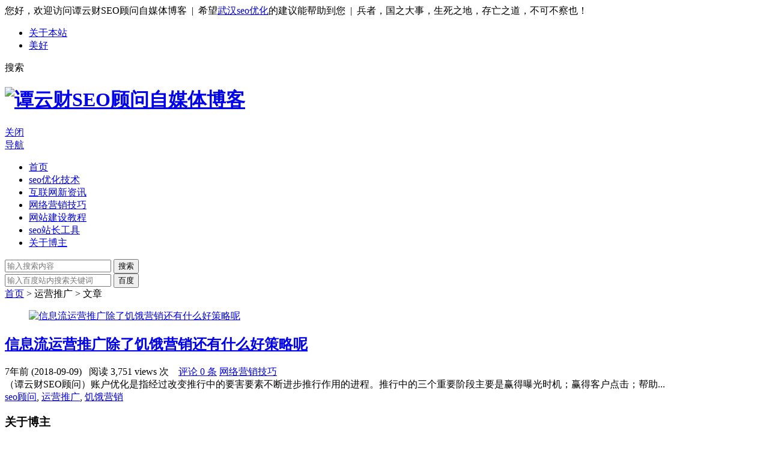

--- FILE ---
content_type: text/html; charset=UTF-8
request_url: http://www.tanyuncai.com/tag/yunyingtuiguang
body_size: 9137
content:
<!DOCTYPE html>
<html lang="zh-CN">
<head>
<meta http-equiv="Content-Type" content="text/html; charset=UTF-8">
<meta charset="UTF-8">
<meta name="viewport" content="width=device-width, initial-scale=1.0, minimum-scale=1.0, maximum-scale=1.0, user-scalable=no">
<meta http-equiv="Cache-Control" content="no-transform">
<meta http-equiv="Cache-Control" content="no-siteapp">
<meta name="wlhlauth" content="421f51c2d090377ba60ae14d17042a08"/>
<meta name="baidu_ssp_verify" content="435ef7a0d8d8ca2207b17342eabd9c60">
<title>运营推广 | 谭云财SEO顾问自媒体博客</title>
<meta name="description" content="运营推广" />
<link rel="shortcut icon" href="http://www.tanyuncai.com/wp-content/themes/Unite/images/favicon.ico">
<link rel="apple-touch-icon" sizes="114x114" href="http://www.tanyuncai.com/wp-content/themes/Unite/images/favicon.png">
<link rel="profile" href="http://gmpg.org/xfn/11">
<link rel="pingback" href="http://www.tanyuncai.com/xmlrpc.php">
<!--[if lt IE 9]><script src="http://www.tanyuncai.com/wp-content/themes/Unite/js/html5-css3.js"></script><![endif]-->
<link rel="stylesheet" id="nfgc-main-style-css" href="http://www.tanyuncai.com/wp-content/themes/Unite/style.css" type="text/css" media="all">
<script type="text/javascript" src="http://www.tanyuncai.com/wp-content/themes/Unite/js/jquery.min.js"></script>
<script type="text/javascript" src="http://www.tanyuncai.com/wp-content/themes/Unite/js/script.js"></script>
<script type="text/javascript" src="http://www.tanyuncai.com/wp-content/themes/Unite/js/scrollmonitor.js"></script>
<!--[if IE]>
<div class="tixing"><strong>温馨提示：感谢您访问本站，经检测您使用的浏览器为IE浏览器，为了获得更好的浏览体验，请使用Chrome、Firefox或其他浏览器。</strong>
</div>
<![endif]-->
<link rel='dns-prefetch' href='//s.w.org' />
<link rel='stylesheet' id='bbp-default-css'  href='http://www.tanyuncai.com/wp-content/plugins/bbpress/templates/default/css/bbpress.css?ver=2.5.14-6684' type='text/css' media='screen' />
<link rel='stylesheet' id='wsocial-css'  href='http://www.tanyuncai.com/wp-content/plugins/wechat-social-login/assets/css/social.css?ver=1.2.6' type='text/css' media='all' />
<script type='text/javascript' src='http://www.tanyuncai.com/wp-includes/js/jquery/jquery.js?ver=1.12.4'></script>
<script type='text/javascript' src='http://www.tanyuncai.com/wp-includes/js/jquery/jquery-migrate.min.js?ver=1.4.1'></script>
<link rel='https://api.w.org/' href='http://www.tanyuncai.com/wp-json/' />
</head>
<body class="archive tag tag-yunyingtuiguang tag-29">
<div id="page" class="hfeed site">
	<header id="masthead" class="site-header">
	<nav id="top-header">
		<div class="top-nav">
			<div id="user-profile">
				您好，欢迎访问谭云财SEO顾问自媒体博客&nbsp;&nbsp;|&nbsp;&nbsp;希望<a href="http://www.tanyuncai.com">武汉seo优化</a>的建议能帮助到您&nbsp;&nbsp;|&nbsp;&nbsp;兵者，国之大事，生死之地，存亡之道，不可不察也！&nbsp;&nbsp;<a href="http://www.tanyuncai.com</a>
			</div>	
		<div class="menu-%e7%b3%bb%e7%bb%9f-container"><ul id="menu-%e7%b3%bb%e7%bb%9f" class="top-menu"><li id="menu-item-100" class="menu-item menu-item-type-post_type menu-item-object-page menu-item-100"><a href="http://www.tanyuncai.com/about">关于本站</a></li>
<li id="menu-item-106" class="menu-item menu-item-type-post_type menu-item-object-page menu-item-106"><a href="http://www.tanyuncai.com/advertisement">美好</a></li>
</ul></div>		</div>
	</nav><!-- #top-header -->
<div id="middle-header">

</div>
	<div id="menu-box">
		<div id="top-menu">
			<span class="nav-search">搜索</span>
			
	<hgroup class="logo-site">
				<h1 class="site-title">
					<a href="http://www.tanyuncai.com/">
						<img src="http://www.tanyuncai.com/wp-content/themes/Unite/images/logo.png" width="220" height="50" alt="谭云财SEO顾问自媒体博客">
					</a>
				</h1>
			</hgroup><!-- .logo-site -->
			<script>
(function(){
    var bp = document.createElement('script');
    var curProtocol = window.location.protocol.split(':')[0];
    if (curProtocol === 'https'){
   bp.src = 'https://zz.bdstatic.com/linksubmit/push.js';
  }
  else{
  bp.src = 'http://push.zhanzhang.baidu.com/push.js';
  }
    var s = document.getElementsByTagName("script")[0];
    s.parentNode.insertBefore(bp, s);
})();
</script>			<div id="site-nav-wrap">
				<div id="sidr-close"><a href="http://www.tanyuncai.com/#sidr-close" class="toggle-sidr-close">关闭</a>
			</div>
			
			<nav id="site-nav" class="main-nav">
				<a href="#sidr-main" id="navigation-toggle" class="bars">导航</a>	
								
				<div class="menu-%e5%af%bc%e8%88%aa-container"><ul id="menu-%e5%af%bc%e8%88%aa" class="down-menu nav-menu"><li id="menu-item-19" class="menu-item menu-item-type-custom menu-item-object-custom menu-item-home menu-item-19"><a href="http://www.tanyuncai.com/">首页</a></li>
<li id="menu-item-20" class="menu-item menu-item-type-taxonomy menu-item-object-category menu-item-20"><a href="http://www.tanyuncai.com/seotech">seo优化技术</a></li>
<li id="menu-item-22" class="menu-item menu-item-type-taxonomy menu-item-object-category menu-item-22"><a href="http://www.tanyuncai.com/itnews">互联网新资讯</a></li>
<li id="menu-item-49" class="menu-item menu-item-type-taxonomy menu-item-object-category menu-item-49"><a href="http://www.tanyuncai.com/marketing">网络营销技巧</a></li>
<li id="menu-item-23" class="menu-item menu-item-type-taxonomy menu-item-object-category menu-item-23"><a href="http://www.tanyuncai.com/website">网站建设教程</a></li>
<li id="menu-item-21" class="menu-item menu-item-type-taxonomy menu-item-object-category menu-item-21"><a href="http://www.tanyuncai.com/seotool">seo站长工具</a></li>
<li id="menu-item-30" class="menu-item menu-item-type-post_type menu-item-object-page menu-item-30"><a href="http://www.tanyuncai.com/bloger">关于博主</a></li>
</ul></div>	
								
			</nav>	
			</div><!-- #site-nav-wrap -->
		</div><!-- #top-menu -->
	</div><!-- #menu-box -->
</header><!-- #masthead -->

<div id="main-search">
	<div id="searchbar">
	<form method="get" id="searchform" action="http://www.tanyuncai.com/">
		<input type="text" value="" name="s" id="s" placeholder="输入搜索内容" required="">
		<button type="submit" id="searchsubmit">搜索</button>
	</form>
</div>
		

<div id="searchbar">
	<form method="get" id="searchform" action="http://zhannei.baidu.com/cse/search" target="_blank">
		<input type="hidden" value="8429809146806038647" name="s">
		<input type="hidden" value="1" name="entry">
		<input class="swap_value" placeholder="输入百度站内搜索关键词" name="q">
		<button type="submit" id="searchsubmit">百度</button>
	</form>
</div>	
<script>
(function(){
    var bp = document.createElement('script');
    var curProtocol = window.location.protocol.split(':')[0];
    if (curProtocol === 'https'){
   bp.src = 'https://zz.bdstatic.com/linksubmit/push.js';
  }
  else{
  bp.src = 'http://push.zhanzhang.baidu.com/push.js';
  }
    var s = document.getElementsByTagName("script")[0];
    s.parentNode.insertBefore(bp, s);
})();
</script>	
	<div class="clear"></div>
</div>
<nav class="breadcrumb"><a title="返回首页" href="http://www.tanyuncai.com">首页</a> &gt; 运营推广 &gt; 文章 </nav><script>
(function(){
    var bp = document.createElement('script');
    var curProtocol = window.location.protocol.split(':')[0];
    if (curProtocol === 'https'){
   bp.src = 'https://zz.bdstatic.com/linksubmit/push.js';
  }
  else{
  bp.src = 'http://push.zhanzhang.baidu.com/push.js';
  }
    var s = document.getElementsByTagName("script")[0];
    s.parentNode.insertBefore(bp, s);
})();
</script><div id="content" class="site-content">	
	<div class="clear"></div>
	<section id="primary" class="content-area">
		<main id="main" class="site-main" role="main">
						<article id="post-59" class="post-59 post type-post status-publish format-standard hentry category-marketing tag-seoguwen tag-yunyingtuiguang tag-emarket">
		<figure class="thumbnail">		
			<a href="http://www.tanyuncai.com/marketing/59.html" rel="bookmark" title="信息流运营推广除了饥饿营销还有什么好策略呢">
<img class="home-thumb" src="http://www.tanyuncai.com/wp-content/uploads/20180909155315-420x289.jpg" alt="信息流运营推广除了饥饿营销还有什么好策略呢" />
</a>
<script>
(function(){
    var bp = document.createElement('script');
    var curProtocol = window.location.protocol.split(':')[0];
    if (curProtocol === 'https'){
   bp.src = 'https://zz.bdstatic.com/linksubmit/push.js';
  }
  else{
  bp.src = 'http://push.zhanzhang.baidu.com/push.js';
  }
    var s = document.getElementsByTagName("script")[0];
    s.parentNode.insertBefore(bp, s);
})();
</script>					
		</figure>
		<script>
(function(){
    var bp = document.createElement('script');
    var curProtocol = window.location.protocol.split(':')[0];
    if (curProtocol === 'https'){
   bp.src = 'https://zz.bdstatic.com/linksubmit/push.js';
  }
  else{
  bp.src = 'http://push.zhanzhang.baidu.com/push.js';
  }
    var s = document.getElementsByTagName("script")[0];
    s.parentNode.insertBefore(bp, s);
})();
</script>		<header class="entry-header">
			<h2 class="entry-title"><a href="http://www.tanyuncai.com/marketing/59.html" rel="bookmark" title="信息流运营推广除了饥饿营销还有什么好策略呢">信息流运营推广除了饥饿营销还有什么好策略呢</a></h2>		
		</header><!-- .entry-header -->
		
		<div class="entry-content">
			<span class="entry-meta">
				<span class="date" title="2018/09/09 15:55">7年前 (2018-09-09)&nbsp;&nbsp;</span>
				<span class="views">  阅读 3,751 views 次  </span>&nbsp;&nbsp;
			<span class="comment"><a href="http://www.tanyuncai.com/marketing/59.html#respond"> 评论 0 条</a></span>				
			</span>	
			<span class="cat">
				<a href=http://www.tanyuncai.com/marketing>网络营销技巧</a>			</span>
			<br/>		
			
			<div class="archive-content">			 				
				（谭云财SEO顾问）账户优化是指经过改变推行中的要害要素不断进步推行作用的进程。推行中的三个重要阶段主要是赢得曝光时机；赢得客户点击；帮助...			</div>
			
			<div class="clear"></div>
		</div><!-- .entry-content -->
		
		<span class="archive-tag"><a href="http://www.tanyuncai.com/tag/seoguwen" rel="tag">seo顾问</a>, <a href="http://www.tanyuncai.com/tag/yunyingtuiguang" rel="tag">运营推广</a>, <a href="http://www.tanyuncai.com/tag/emarket" rel="tag">饥饿营销</a></span>
	</article><!-- #post -->

 	<!-- ad -->
		
		
	<!-- end: ad -->
				
		</main><!-- .site-main -->		
			</section><!-- .content-area -->
<div id="sidebar" class="widget-area">
	<div class="sidebar-roll"></div>
						<aside id="text-2" class="widget widget_text"><h3 class="widget-title"><span class="cat">关于博主</span></h3>			<div class="textwidget"><p><img class=" wp-image-34" src="http://www.tanyuncai.com/wp-content/uploads/2018/09/20180907102031-300x300.jpg" alt="" width="245" height="245" /></p>
<p>博主：谭云财<br />
英文名：Jerry Tan，人称咖啡哥<br />
行业：做过多个行业<br />
专业技能：能熟练使用网站测试工具、优化工具、流量分析工具，熟悉各大搜索引擎的算法；熟练SEO各种站内外操作技术；了解网络安全，懂得Python和JAVA框架编程。</p>
<p>&nbsp;</p>
</div>
		<div class="clear"></div></aside><aside id="custom_html-2" class="widget_text widget widget_custom_html"><h3 class="widget-title"><span class="cat">微博</span></h3><div class="textwidget custom-html-widget"><iframe width="100%" height="550" class="share_self"  frameborder="0" scrolling="no" src="http://widget.weibo.com/weiboshow/index.php?language=&width=0&height=550&fansRow=2&ptype=1&speed=0&skin=6&isTitle=1&noborder=1&isWeibo=1&isFans=1&uid=2927197083&verifier=c8ade9ba&colors=C11E23,ffffff,666666,0082cb,ecfbfd&dpc=1"></iframe></div><div class="clear"></div></aside><aside id="archives-2" class="widget widget_archive"><h3 class="widget-title"><span class="cat">文章归档</span></h3>		<ul>
			<li><a href='http://www.tanyuncai.com/date/2020/07'>2020年七月</a></li>
	<li><a href='http://www.tanyuncai.com/date/2020/06'>2020年六月</a></li>
	<li><a href='http://www.tanyuncai.com/date/2019/07'>2019年七月</a></li>
	<li><a href='http://www.tanyuncai.com/date/2019/06'>2019年六月</a></li>
	<li><a href='http://www.tanyuncai.com/date/2019/05'>2019年五月</a></li>
	<li><a href='http://www.tanyuncai.com/date/2019/04'>2019年四月</a></li>
	<li><a href='http://www.tanyuncai.com/date/2019/03'>2019年三月</a></li>
	<li><a href='http://www.tanyuncai.com/date/2019/02'>2019年二月</a></li>
	<li><a href='http://www.tanyuncai.com/date/2019/01'>2019年一月</a></li>
	<li><a href='http://www.tanyuncai.com/date/2018/12'>2018年十二月</a></li>
	<li><a href='http://www.tanyuncai.com/date/2018/10'>2018年十月</a></li>
	<li><a href='http://www.tanyuncai.com/date/2018/09'>2018年九月</a></li>
	<li><a href='http://www.tanyuncai.com/date/2018/07'>2018年七月</a></li>
		</ul>
		<div class="clear"></div></aside><aside id="categories-2" class="widget widget_categories"><h3 class="widget-title"><span class="cat">分类目录</span></h3>		<ul>
	<li class="cat-item cat-item-6"><a href="http://www.tanyuncai.com/seotech" title="谭云财SEO自媒体博客为您分享最新的seo优化技术和视频教程，带您以案例的形式来分析如何在网站中正确优化运营，提升我们网站在关键词的排名。">seo优化技术</a>
</li>
	<li class="cat-item cat-item-7"><a href="http://www.tanyuncai.com/seotool" title="谭云财SEO自媒体博客为您提供目前最流行的seo站长优化工具，收录了互联网各大热门在线站长工具，可以了解SEO数据变化，帮助检测网站域名IP查询、PR、权重查询、alexa、whois查询，帮助您查询关键词排名查询，百度收录查询等。">seo站长工具</a>
</li>
	<li class="cat-item cat-item-1"><a href="http://www.tanyuncai.com/itnews" title="谭云财SEO自媒体博客为您分享近年最新互联网资讯新闻和行业动态，带您以案例的形式来让您了解到互联网行业的那些事，第一时间洞察互联网行业的大数据和新闻。">互联网新资讯</a>
</li>
	<li class="cat-item cat-item-5"><a href="http://www.tanyuncai.com/website" title="谭云财SEO自媒体博客带您了解网站搭建，服务器维护，以及模板制作的详细教程，以案例的形式来阐述在网站建设与运营中存在的问题和解决方案。">网站建设教程</a>
</li>
	<li class="cat-item cat-item-21"><a href="http://www.tanyuncai.com/marketing" title="谭云财SEO自媒体博客为您分享最新的网络营销技巧知识，带您以案例的形式来分析网络中的营销运营模式。">网络营销技巧</a>
</li>
		</ul>
<div class="clear"></div></aside><aside id="recent_comments-2" class="widget widget_recent_comments"><h3 class="widget-title"><span class="cat">近期评论</span></h3>
<div id="message" class="message-widget">
	<ul>	
						<li>					
					<span class="comment_author"><strong>ChuHai5：</strong></span><br/>
					<a href="http://www.tanyuncai.com/seotech/493.html#comment-50" title="ChuHai5在《谭云财教你如何选择适合SEO优化的域名》发表的评论" >
						大恩不言谢了！					</a>
				</li>
								<li>					
					<span class="comment_author"><strong>iMJMJ：</strong></span><br/>
					<a href="http://www.tanyuncai.com/seotech/457.html#comment-49" title="iMJMJ在《SEO顾问浅析关键词的相关性对于网站来说有多么重要》发表的评论" >
						这个学习了，谢谢分享					</a>
				</li>
								<li>					
					<span class="comment_author"><strong>头条新闻：</strong></span><br/>
					<a href="http://www.tanyuncai.com/marketing/496.html#comment-48" title="头条新闻在《营销型网站如何才能快速实现经营价值》发表的评论" >
						文章不错关注一下					</a>
				</li>
								<li>					
					<span class="comment_author"><strong>好意电商：</strong></span><br/>
					<a href="http://www.tanyuncai.com/marketing/496.html#comment-47" title="好意电商在《营销型网站如何才能快速实现经营价值》发表的评论" >
						不错的文章！					</a>
				</li>
								<li>					
					<span class="comment_author"><strong>电商运营零基础课程：</strong></span><br/>
					<a href="http://www.tanyuncai.com/seotech/471.html#comment-46" title="电商运营零基础课程在《SEO顾问都是如何降低网站跳出率的》发表的评论" >
						学习了学习了					</a>
				</li>
					</ul>
</div>

<div class="clear"></div></aside><aside id="tag_cloud-2" class="widget widget_tag_cloud"><h3 class="widget-title"><span class="cat">标签</span></h3><div class="tagcloud"><a href="http://www.tanyuncai.com/tag/seoyouhua" class="tag-cloud-link tag-link-32 tag-link-position-1" style="color:#e9a089;font-size: 19.555555555556pt;" aria-label="SEO优化 (9个项目);">SEO优化</a>
<a href="http://www.tanyuncai.com/tag/seoyhblog" class="tag-cloud-link tag-link-50 tag-link-position-2" style="color:#ea55a8;font-size: 8pt;" aria-label="seo优化博客 (2个项目);">seo优化博客</a>
<a href="http://www.tanyuncai.com/tag/seomethod" class="tag-cloud-link tag-link-19 tag-link-position-3" style="color:#c55e44;font-size: 8pt;" aria-label="seo优化技巧 (2个项目);">seo优化技巧</a>
<a href="http://www.tanyuncai.com/tag/seoblog" class="tag-cloud-link tag-link-41 tag-link-position-4" style="color:#5c2a23;font-size: 14.666666666667pt;" aria-label="seo博客 (5个项目);">seo博客</a>
<a href="http://www.tanyuncai.com/tag/seostudybbs" class="tag-cloud-link tag-link-76 tag-link-position-5" style="color:#3ffc26;font-size: 10.666666666667pt;" aria-label="seo学习论坛 (3个项目);">seo学习论坛</a>
<a href="http://www.tanyuncai.com/tag/seoguwen" class="tag-cloud-link tag-link-10 tag-link-position-6" style="color:#7de1bc;font-size: 20.444444444444pt;" aria-label="seo顾问 (10个项目);">seo顾问</a>
<a href="http://www.tanyuncai.com/tag/seoguwenfuwu" class="tag-cloud-link tag-link-13 tag-link-position-7" style="color:#5d8f30;font-size: 8pt;" aria-label="SEO顾问服务 (2个项目);">SEO顾问服务</a>
<a href="http://www.tanyuncai.com/tag/sitemapzz" class="tag-cloud-link tag-link-135 tag-link-position-8" style="color:#91cb70;font-size: 8pt;" aria-label="sitemap制作 (2个项目);">sitemap制作</a>
<a href="http://www.tanyuncai.com/tag/wordpress" class="tag-cloud-link tag-link-11 tag-link-position-9" style="color:#56161b;font-size: 8pt;" aria-label="wordpress (2个项目);">wordpress</a>
<a href="http://www.tanyuncai.com/tag/netyyswei" class="tag-cloud-link tag-link-148 tag-link-position-10" style="color:#31f33e;font-size: 8pt;" aria-label="互联网运营思维 (2个项目);">互联网运营思维</a>
<a href="http://www.tanyuncai.com/tag/companyyh" class="tag-cloud-link tag-link-90 tag-link-position-11" style="color:#a644a2;font-size: 8pt;" aria-label="企业网站优化 (2个项目);">企业网站优化</a>
<a href="http://www.tanyuncai.com/tag/keywordyhua" class="tag-cloud-link tag-link-74 tag-link-position-12" style="color:#149fa9;font-size: 8pt;" aria-label="关键词优化 (2个项目);">关键词优化</a>
<a href="http://www.tanyuncai.com/tag/keywordbuju" class="tag-cloud-link tag-link-69 tag-link-position-13" style="color:#67806b;font-size: 8pt;" aria-label="关键词布局 (2个项目);">关键词布局</a>
<a href="http://www.tanyuncai.com/tag/keywordcelue" class="tag-cloud-link tag-link-18 tag-link-position-14" style="color:#114676;font-size: 14.666666666667pt;" aria-label="关键词策略 (5个项目);">关键词策略</a>
<a href="http://www.tanyuncai.com/tag/imgyouhua" class="tag-cloud-link tag-link-56 tag-link-position-15" style="color:#139e9b;font-size: 10.666666666667pt;" aria-label="图片优化 (3个项目);">图片优化</a>
<a href="http://www.tanyuncai.com/tag/yuming" class="tag-cloud-link tag-link-64 tag-link-position-16" style="color:#9dfab9;font-size: 8pt;" aria-label="域名 (2个项目);">域名</a>
<a href="http://www.tanyuncai.com/tag/createlink" class="tag-cloud-link tag-link-58 tag-link-position-17" style="color:#6a0807;font-size: 8pt;" aria-label="外链建设 (2个项目);">外链建设</a>
<a href="http://www.tanyuncai.com/tag/howyouhuasite" class="tag-cloud-link tag-link-17 tag-link-position-18" style="color:#7b34b2;font-size: 8pt;" aria-label="怎么优化网站 (2个项目);">怎么优化网站</a>
<a href="http://www.tanyuncai.com/tag/searchyhua" class="tag-cloud-link tag-link-84 tag-link-position-19" style="color:#a4a41;font-size: 8pt;" aria-label="搜索优化 (2个项目);">搜索优化</a>
<a href="http://www.tanyuncai.com/tag/searchtext" class="tag-cloud-link tag-link-24 tag-link-position-20" style="color:#efe5c8;font-size: 17.333333333333pt;" aria-label="搜索引擎 (7个项目);">搜索引擎</a>
<a href="http://www.tanyuncai.com/tag/searchyh" class="tag-cloud-link tag-link-82 tag-link-position-21" style="color:#d2e100;font-size: 8pt;" aria-label="搜索引擎优化 (2个项目);">搜索引擎优化</a>
<a href="http://www.tanyuncai.com/tag/searchtech2" class="tag-cloud-link tag-link-126 tag-link-position-22" style="color:#f11a1a;font-size: 8pt;" aria-label="搜索引擎技术 (2个项目);">搜索引擎技术</a>
<a href="http://www.tanyuncai.com/tag/serverconfig" class="tag-cloud-link tag-link-62 tag-link-position-23" style="color:#7c344e;font-size: 8pt;" aria-label="服务器配置 (2个项目);">服务器配置</a>
<a href="http://www.tanyuncai.com/tag/wuhanseo" class="tag-cloud-link tag-link-14 tag-link-position-24" style="color:#5a8814;font-size: 17.333333333333pt;" aria-label="武汉seo (7个项目);">武汉seo</a>
<a href="http://www.tanyuncai.com/tag/wuhanseoyouhau" class="tag-cloud-link tag-link-34 tag-link-position-25" style="color:#1c0d0d;font-size: 14.666666666667pt;" aria-label="武汉seo优化 (5个项目);">武汉seo优化</a>
<a href="http://www.tanyuncai.com/tag/whanseoblog" class="tag-cloud-link tag-link-78 tag-link-position-26" style="color:#34ea41;font-size: 16.222222222222pt;" aria-label="武汉seo博客 (6个项目);">武汉seo博客</a>
<a href="http://www.tanyuncai.com/tag/whanseosite" class="tag-cloud-link tag-link-53 tag-link-position-27" style="color:#7d096a;font-size: 8pt;" aria-label="武汉seo建站 (2个项目);">武汉seo建站</a>
<a href="http://www.tanyuncai.com/tag/whseobbs" class="tag-cloud-link tag-link-165 tag-link-position-28" style="color:#b632eb;font-size: 8pt;" aria-label="武汉seo论坛 (2个项目);">武汉seo论坛</a>
<a href="http://www.tanyuncai.com/tag/whanseoguwen" class="tag-cloud-link tag-link-55 tag-link-position-29" style="color:#ba4879;font-size: 22pt;" aria-label="武汉seo顾问 (12个项目);">武汉seo顾问</a>
<a href="http://www.tanyuncai.com/tag/ddmeeting" class="tag-cloud-link tag-link-25 tag-link-position-30" style="color:#7582ca;font-size: 8pt;" aria-label="滴滴网约车 (2个项目);">滴滴网约车</a>
<a href="http://www.tanyuncai.com/tag/baidusuoyin" class="tag-cloud-link tag-link-68 tag-link-position-31" style="color:#aa9ca2;font-size: 8pt;" aria-label="百度索引 (2个项目);">百度索引</a>
<a href="http://www.tanyuncai.com/tag/mobilenetmark" class="tag-cloud-link tag-link-86 tag-link-position-32" style="color:#a3e902;font-size: 12.888888888889pt;" aria-label="移动互联网营销 (4个项目);">移动互联网营销</a>
<a href="http://www.tanyuncai.com/tag/websiteseo" class="tag-cloud-link tag-link-59 tag-link-position-33" style="color:#5fd873;font-size: 10.666666666667pt;" aria-label="网站seo (3个项目);">网站seo</a>
<a href="http://www.tanyuncai.com/tag/webnosite" class="tag-cloud-link tag-link-57 tag-link-position-34" style="color:#6ffae6;font-size: 8pt;" aria-label="网站不收录 (2个项目);">网站不收录</a>
<a href="http://www.tanyuncai.com/tag/webyhuaan" class="tag-cloud-link tag-link-54 tag-link-position-35" style="color:#1326;font-size: 10.666666666667pt;" aria-label="网站优化方案 (3个项目);">网站优化方案</a>
<a href="http://www.tanyuncai.com/tag/sitedhlyh" class="tag-cloud-link tag-link-152 tag-link-position-36" style="color:#9fd499;font-size: 8pt;" aria-label="网站导航栏优化 (2个项目);">网站导航栏优化</a>
<a href="http://www.tanyuncai.com/tag/webcreate" class="tag-cloud-link tag-link-61 tag-link-position-37" style="color:#eddca3;font-size: 8pt;" aria-label="网站建设 (2个项目);">网站建设</a>
<a href="http://www.tanyuncai.com/tag/webgaiban" class="tag-cloud-link tag-link-51 tag-link-position-38" style="color:#5da256;font-size: 8pt;" aria-label="网站改版 (2个项目);">网站改版</a>
<a href="http://www.tanyuncai.com/tag/webframe" class="tag-cloud-link tag-link-141 tag-link-position-39" style="color:#31a00a;font-size: 10.666666666667pt;" aria-label="网站结构设计 (3个项目);">网站结构设计</a>
<a href="http://www.tanyuncai.com/tag/webyuny" class="tag-cloud-link tag-link-46 tag-link-position-40" style="color:#43f2bf;font-size: 8pt;" aria-label="网站运营 (2个项目);">网站运营</a>
<a href="http://www.tanyuncai.com/tag/marketzn" class="tag-cloud-link tag-link-147 tag-link-position-41" style="color:#8f9594;font-size: 8pt;" aria-label="网络营销职能 (2个项目);">网络营销职能</a>
<a href="http://www.tanyuncai.com/tag/zmtyxcl" class="tag-cloud-link tag-link-163 tag-link-position-42" style="color:#d7e4ac;font-size: 8pt;" aria-label="自媒体营销策略 (2个项目);">自媒体营销策略</a>
<a href="http://www.tanyuncai.com/tag/zhizhuspider" class="tag-cloud-link tag-link-16 tag-link-position-43" style="color:#589268;font-size: 8pt;" aria-label="蜘蛛抓取算法 (2个项目);">蜘蛛抓取算法</a>
<a href="http://www.tanyuncai.com/tag/zzchi" class="tag-cloud-link tag-link-118 tag-link-position-44" style="color:#f71600;font-size: 8pt;" aria-label="蜘蛛池 (2个项目);">蜘蛛池</a>
<a href="http://www.tanyuncai.com/tag/emarket" class="tag-cloud-link tag-link-28 tag-link-position-45" style="color:#e92b23;font-size: 8pt;" aria-label="饥饿营销 (2个项目);">饥饿营销</a></div>
<div class="clear"></div></aside>					<div class="sidebar-roll">
											</div>
			</div>
<script>
(function(){
    var bp = document.createElement('script');
    var curProtocol = window.location.protocol.split(':')[0];
    if (curProtocol === 'https'){
   bp.src = 'https://zz.bdstatic.com/linksubmit/push.js';
  }
  else{
  bp.src = 'http://push.zhanzhang.baidu.com/push.js';
  }
    var s = document.getElementsByTagName("script")[0];
    s.parentNode.insertBefore(bp, s);
})();
</script><div class="clear"></div>
</div><!-- .site-content -->
<div id="footer-widget-box">

	<div class="footer-widget">
	
		
<footer id="colophon" class="site-footer" role="contentinfo">
	<div class="site-info">			
			Copyright ©&nbsp; 2017-2022,&nbsp;谭云财SEO顾问自媒体博客&nbsp;版权所有</br>Powered by <a href="http://www.tanyuncai.com/" title="武汉SEO顾问服务" target="_blank">武汉seo</a></br>		 	<div style="width:300px;margin:0 auto; padding:3px 0;">
		 		<a target="_blank" href="http://www.beian.gov.cn/portal/registerSystemInfo?recordcode=42011502001016" style="display:inline-block;text-decoration:none;height:20px;line-height:20px;"><img src="/wp-content/themes/Unite/beian.png" style="float:left;"/><p style="float:left;height:20px;line-height:20px;margin: 0px 0px 0px 5px; color:#939393;">鄂公网安备 42011502001016号</p></a>
		 	</div>
       <a href="https://beian.miit.gov.cn">鄂ICP备17012589号-1</a>
		  有事儿联系：&nbsp;  <a target="_blank" href="http://wpa.qq.com/msgrd?v=3&amp;uin=1252569006&amp;site=qq&amp;menu=yes"><img border="0" src="http://wpa.qq.com/pa?p=2:1252569006:51" alt="seo优化咨询" title="seo优化咨询"/></span>
		</div><!-- .site-info -->
</footer><!-- .site-footer -->
	</div>
</div>	
<div class="tools">
  <!--<a target="_blank" href="http://wpa.qq.com/msgrd?v=3&uin=1252569006&site=qq&menu=yes"><img border="0" src="http://wpa.qq.com/pa?p=2:1252569006:53" alt="SEO优化联系" title="SEO优化联系"/></a>-->
    <a href="#" class="tools_top" title="返回顶部"></a>
    
			<!--<a href="http://www.tanyuncai.com/advertisement#respond" class="tools_comments" title="给我留言" target="_blank" rel="nofollow"></a>-->
	</div>
<script type="text/javascript">
    document.onkeydown = chang_page;function chang_page(e) {
        var e = e || event,
        keycode = e.which || e.keyCode;
        if (keycode == 33 || keycode == 37) location = 'http://www.tanyuncai.com/tag/yunyingtuiguang';
        if (keycode == 34 || keycode == 39) location = 'http://www.tanyuncai.com/tag/yunyingtuiguang/page/2';
    }
  document.body.oncopy = function ()  //当发生复制事件时触发函数,不管是ctrl+c还是右键-复制
{ 
    setTimeout( 
        function () 
        { 
            var text = clipboardData.getData("text"); 
            if (text) 
            { 
                text = text + "\r\n该文章转载自谭云财武汉SEO自媒体博客："+location.href; 
                clipboardData.setData("text", text); 
            } 
        }, 
        100 
    ) 
} 
window.onload = function() 
{ 
    this.focus();   //内容加载完成后,获取焦点
}
</script>
<script type="text/javascript" src="http://www.tanyuncai.com/wp-content/themes/Unite/js/superfish.js"></script>
<script>
var _hmt = _hmt || [];
(function() {
  var hm = document.createElement("script");
  hm.src = "https://hm.baidu.com/hm.js?8f06d4131fef680429500ef6649910c8";
  var s = document.getElementsByTagName("script")[0]; 
  s.parentNode.insertBefore(hm, s);
})();
</script>

<script type='text/javascript' src='http://www.tanyuncai.com/wp-content/plugins/bbpress/templates/default/js/editor.js?ver=2.5.14-6684'></script>
<script type='text/javascript' src='http://www.tanyuncai.com/wp-includes/js/wp-embed.min.js?ver=4.9.3'></script>
<script type="text/javascript">if(jQuery){jQuery(function($){$.ajax({url: 'http://www.tanyuncai.com/wp-admin/admin-ajax.php?action=xunhuweb_cron',type: 'post',timeout: 60 * 1000,async: true,cache: false});});}</script><div class="bdsharebuttonbox"><a href="#" class="bds_more" data-cmd="more"></a><a href="#" class="bds_qzone" data-cmd="qzone" title="分享到QQ空间"></a><a href="#" class="bds_tsina" data-cmd="tsina" title="分享到新浪微博"></a><a href="#" class="bds_tqq" data-cmd="tqq" title="分享到腾讯微博"></a><a href="#" class="bds_renren" data-cmd="renren" title="分享到人人网"></a><a href="#" class="bds_weixin" data-cmd="weixin" title="分享到微信"></a></div>
<script>window._bd_share_config={"common":{"bdSnsKey":{},"bdText":"","bdMini":"2","bdMiniList":false,"bdPic":"","bdStyle":"0","bdSize":"16"},"share":{},"image":{"viewList":["qzone","tsina","tqq","renren","weixin"],"viewText":"分享到：","viewSize":"16"},"selectShare":{"bdContainerClass":null,"bdSelectMiniList":["qzone","tsina","tqq","renren","weixin"]}};with(document)0[(getElementsByTagName('head')[0]||body).appendChild(createElement('script')).src='http://bdimg.share.baidu.com/static/api/js/share.js?v=89860593.js?cdnversion='+~(-new Date()/36e5)];</script>
</body></html>
<div id="gg">
	<div class="close"><a href="javascript:void(0)" onclick="$('#gg').slideUp('slow');" title="关闭">×</a>
	<div class="bulletin">
		<ul>
						
						
						
						
					</ul>
	</div>
</div>
<script type="text/javascript">
 // 关闭
function turnoff(obj){
document.getElementById(obj).style.display="none";
}
 // 文字滚动
    (function($){
    $.fn.extend({
    Scroll:function(opt,callback){
    if(!opt) var opt={};
    var _this=this.eq(0).find("ul:first");
    var        lineH=_this.find("li:first").height(),
    line=opt.line?parseInt(opt.line,10):parseInt(this.height()/lineH,10),
    speed=opt.speed?parseInt(opt.speed,10):7000, //卷动速度，数值越大，速度越慢（毫秒）
    timer=opt.timer?parseInt(opt.timer,10):7000; //滚动的时间间隔（毫秒）
    if(line==0) line=1;
    var upHeight=0-line*lineH;
    scrollUp=function(){
    _this.animate({
    marginTop:upHeight
    },speed,function(){
    for(i=1;i<=line;i++){
    _this.find("li:first").appendTo(_this);
    }
    _this.css({marginTop:0});
    });
    }
    _this.hover(function(){
    clearInterval(timerID);
    },function(){
    timerID=setInterval("scrollUp()",timer);
    }).mouseout();
    }
    })
    })(jQuery);
    $(document).ready(function(){
    $(".bulletin").Scroll({line:1,speed:1000,timer:5000});//修改此数字调整滚动时间
    });
</script>
<script>
(function(){
    var bp = document.createElement('script');
    var curProtocol = window.location.protocol.split(':')[0];
    if (curProtocol === 'https'){
   bp.src = 'https://zz.bdstatic.com/linksubmit/push.js';
  }
  else{
  bp.src = 'http://push.zhanzhang.baidu.com/push.js';
  }
    var s = document.getElementsByTagName("script")[0];
    s.parentNode.insertBefore(bp, s);
})();
</script><script>
(function(){
    var bp = document.createElement('script');
    var curProtocol = window.location.protocol.split(':')[0];
    if (curProtocol === 'https'){
   bp.src = 'https://zz.bdstatic.com/linksubmit/push.js';
  }
  else{
  bp.src = 'http://push.zhanzhang.baidu.com/push.js';
  }
    var s = document.getElementsByTagName("script")[0];
    s.parentNode.insertBefore(bp, s);
})();
</script>
<script>
(function(){
    var bp = document.createElement('script');
    var curProtocol = window.location.protocol.split(':')[0];
    if (curProtocol === 'https'){
   bp.src = 'https://zz.bdstatic.com/linksubmit/push.js';
  }
  else{
  bp.src = 'http://push.zhanzhang.baidu.com/push.js';
  }
    var s = document.getElementsByTagName("script")[0];
    s.parentNode.insertBefore(bp, s);
})();
</script>